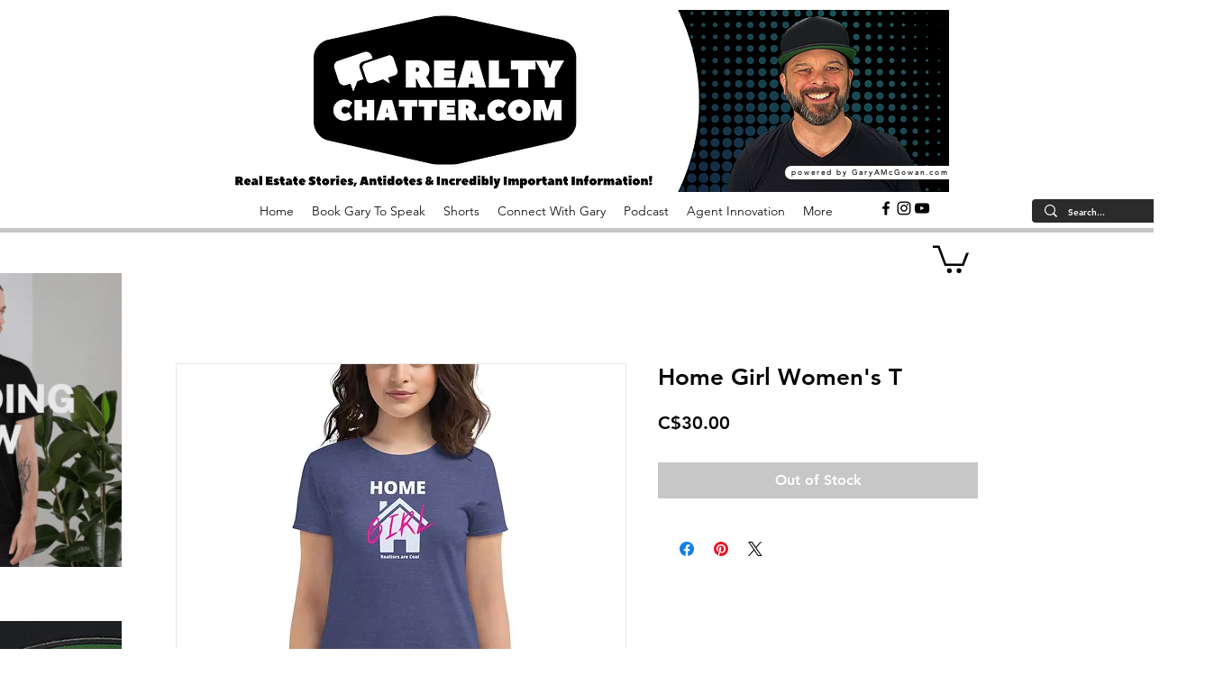

--- FILE ---
content_type: text/html; charset=utf-8
request_url: https://www.google.com/recaptcha/api2/aframe
body_size: -84
content:
<!DOCTYPE HTML><html><head><meta http-equiv="content-type" content="text/html; charset=UTF-8"></head><body><script nonce="jkuemWWUMgGidkX_RCCNXg">/** Anti-fraud and anti-abuse applications only. See google.com/recaptcha */ try{var clients={'sodar':'https://pagead2.googlesyndication.com/pagead/sodar?'};window.addEventListener("message",function(a){try{if(a.source===window.parent){var b=JSON.parse(a.data);var c=clients[b['id']];if(c){var d=document.createElement('img');d.src=c+b['params']+'&rc='+(localStorage.getItem("rc::a")?sessionStorage.getItem("rc::b"):"");window.document.body.appendChild(d);sessionStorage.setItem("rc::e",parseInt(sessionStorage.getItem("rc::e")||0)+1);localStorage.setItem("rc::h",'1769453545853');}}}catch(b){}});window.parent.postMessage("_grecaptcha_ready", "*");}catch(b){}</script></body></html>